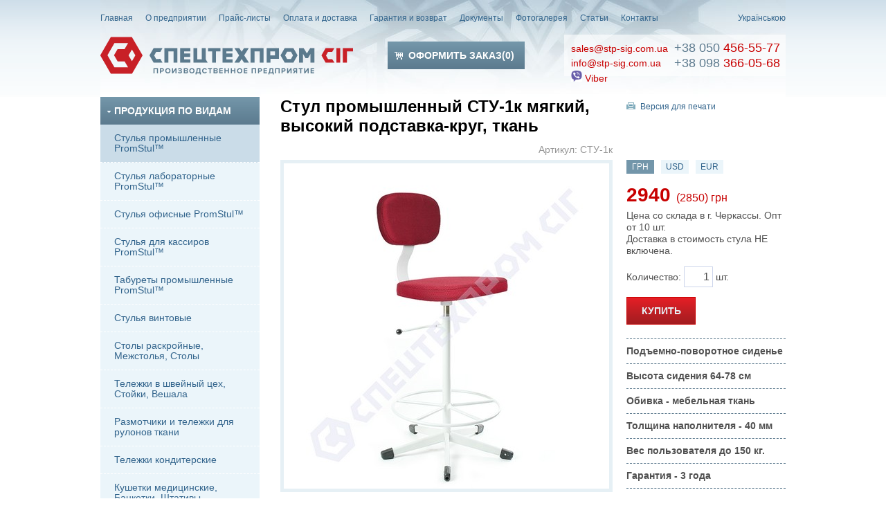

--- FILE ---
content_type: text/html
request_url: https://stp-sig.com.ua/product/0040.htm
body_size: 7381
content:
<!DOCTYPE html PUBLIC "-//W3C//DTD XHTML 1.0 Transitional//EN" "http://www.w3.org/TR/xhtml1/DTD/xhtml1-transitional.dtd">
<html xmlns="http://www.w3.org/1999/xhtml">
<head>
<!-- Google Tag Manager -->
<script>(function(w,d,s,l,i){w[l]=w[l]||[];w[l].push({'gtm.start':
new Date().getTime(),event:'gtm.js'});var f=d.getElementsByTagName(s)[0],
j=d.createElement(s),dl=l!='dataLayer'?'&l='+l:'';j.async=true;j.src=
'https://www.googletagmanager.com/gtm.js?id='+i+dl;f.parentNode.insertBefore(j,f);
})(window,document,'script','dataLayer','GTM-K8XSZ57');</script>
<!-- End Google Tag Manager -->


<title>Стул промышленный СТУ-1к мягкий, высокий подставка-круг, ткань СТУ-1к СПЕЦТЕХПРОМ СИГ - Цена, характеристики - Купить в Киеве, Харькове, Днепре, Одессе, Запорожье, Львове</title>
<meta http-equiv="Content-Type" content="text/html; charset=utf-8" />


<meta name="description" content="Стул промышленный мягкий, высокий с подставкой круг марка СТУ-1к СПЕЦТЕХПРОМ СИГ: поворотный с регулировкой высоты, гарантия 3 года! Цена, описание. Доставка в Киев, Харьков, Днепр, Одессу, Запорожье, Львов. Тел.+38-050-456-55-77" />



<meta name="google-site-verification" content="CJVfDNEstWjPthvZa-T6zk7L43TtPtLdSOJzoZcXj9A" />
<meta name="yandex-verification" content="600c2c9eae97f86f" />
<link rel="stylesheet" type="text/css" href="/_style.css" />
<script type="text/javascript" src="/js/jquery-1.9.0.min.js"></script>
<script type="text/javascript" src="/js/jquery.cookie.js"></script>
<script type="text/javascript" src="/js/main.js"></script>


<link rel="stylesheet" type="text/css" href="/_fancybox-1.3.4.css" media="screen" />
<script type="text/javascript" src="/js/jquery.fancybox-1.3.4.js"></script>
<script type="text/javascript" src="/js/jcarousellite-1.0.1.min.js"></script>
<script type="text/javascript" src="/js/jquery.alphanumeric.js"></script>
<script type="text/javascript" src="/js/item.js"></script>


<script src="https://apis.google.com/js/platform.js" async defer>{lang: 'ru'}</script>
<script type="text/javascript" src="/js/sn.js"></script>

</head>
<body>
<div id="top" class="my_class">
  <div id="header">
  
  
  
    <div class="menu">
      <a href="/">Главная</a>
      <a href="/info/about.htm">О предприятии</a>
      <a href="/price.htm">Прайс-листы</a>
      <a href="/info/delivery.htm">Оплата и доставка</a>
      <a href="/info/partners.htm">Гарантия и возврат</a>
      <a href="/certs.htm">Документы</a>
      <a href="/album.htm">Фотогалерея</a>
      <a href="/pbl/">Статьи</a>
      <a href="/info/contact.htm">Контакты</a>
    </div>
    <a href="/ua/index.htm" class="lng">Українською</a>
    <a id="logo" href="/" title="&laquo;Спецтехпром СИГ&raquo;"></a>
    <div id="ordbtn"><b></b>Оформить заказ(<tt>0</tt>)</div>
    <div id="phones">
      <div id="p1"> <a href="mailto:sales@stp-sig.com.ua">sales@stp-sig.com.ua</a><br/>
    	<a href="mailto:info@stp-sig.com.ua">info@stp-sig.com.ua</a><br/>
    	<a href="viber://pa?chatURI=stp-sig"><img src="/img/vib_btn.png" width=16 height=16 alt=viber> Viber </a>
    </div>
      <div id="p2">+38 050 <b>456-55-77</b><br/>+38 098 <b>366-05-68</b></div>
    </div>
  </div>
</div>
<div id="all">
  <div id="content">
    <div id="left">
<ul id="menu">
  
  <li><a rel="sm1" class="sel"><tt></tt>Продукция по видам</a></li>
  <li>
    <div id="sm1" class="open">
      <ul>
        <li><a href="/product/t02.htm">Стулья промышленные PromStul™</a></li>
        <li><a href="/product/t14.htm">Стулья лабораторные PromStul™</a></li>
        <li><a href="/product/t21.htm">Стулья офисные PromStul™</a></li>
        <li><a href="/product/t13.htm">Стулья для кассиров PromStul™</a></li>
        <li><a href="/product/t03.htm">Табуреты промышленные PromStul™</a></li>
        <li><a href="/product/t16.htm">Стулья винтовые</a></li>
        <li><a href="/product/t09.htm">Столы раскройные, Межстолья, Столы</a></li>
        <li><a href="/product/t05.htm">Тележки в швейный цех, Стойки, Вешала</a></li>
        <li><a href="/product/t17.htm">Размотчики и тележки для рулонов ткани</a></li>
        <li><a href="/product/t15.htm">Тележки кондитерские</a></li>
        <li><a href="/product/t04.htm">Кушетки медицинские, Банкетки, Штативы</a></li>
        <li><a href="/product/t01.htm">Транспортные системы</a></li>
        <li><a href="/product/t18.htm">Стелажи</a></li>
        <li><a href="/product/t20.htm">Баки металлические</a></li>

      </ul>
    </div>
  </li>
  
  <li><a rel="sm2"><tt></tt>Продукция по отраслям</a></li>
  <li>
    <div id="sm2">
      <ul>
        <li><a href="/product/i02.htm">Швейное оборудование</a></li>
        <li><a href="/product/i04.htm">Лабораторная мебель</a></li>
        <li><a href="/product/i07.htm">Медицинская мебель</a></li>
        <li><a href="/product/i08.htm">Учебные заведения</a></li>
        <li><a href="/product/i09.htm">Мастерские</a></li>
        <li><a href="/product/i10.htm">Промышленная мебель</a></li>
        <li><a href="/product/i12.htm">Полиграфия и реклама</a></li>
        <li><a href="/product/i13.htm">Складские помещения</a></li>
        <li><a href="/product/i14.htm">Торговые предприятия</a></li>
        <li><a href="/product/i01.htm">Прочее применение</a></li>

      </ul>
    </div>
  </li>
  <li><a rel="sm3"><tt></tt>Оказываем услуги</a></li>
  <li>
    <div id="sm3">
      <ul>
        <li><a href="/service/s02.htm">Услуги для швейных и обувных фабрик</a></li>
        <li><a href="/service/s03.htm">Порошковое покрытие Черкассы</a></li>
        <li><a href="/service/s06.htm">Механическая обработка металла</a></li>
        <li><a href="/service/s07.htm">Услуги швейного производства</a></li>

      </ul>
    </div>
  </li>
  
</ul>
<div id="news">
  <div class="hdr"><div><a href="/news/">Что нового?</a></div></div>
  <ul>
    <li>
      <h2><a href="/news/78.htm">Обновленная швейная тележка ТМ-9.</a></h2>
      <img src="/pics/news/78-i.jpg" /><p><a href="/news/78.htm">5.01.2026 г. - Современный вид и проверенная надежность</a></p>
    </li>
    <li>
      <h2><a href="/news/77.htm">С Новым Годом и Рождеством Христовым!</a></h2>
      <img src="/pics/news/77-i.jpg" /><p><a href="/news/77.htm">25.12.2025 г - С наилучшими пожеланиями!</a></p>
    </li>
    <li>
      <h2><a href="/news/76.htm">Промышленный стул СТС-5.2к ТМ "Promstul"</a></h2>
      <img src="/pics/news/76-i.jpg" /><p><a href="/news/76.htm">24.11.25 г. - Новинка в ассортименте.</a></p>
    </li>
    <li>
      <h2><a href="/news/75.htm">Швейная тележка ТМ-15</a></h2>
      <img src="/pics/news/75-i.jpg" /><p><a href="/news/75.htm">28.10.25 г. - Новый помощник для швей</a></p>
    </li>
    <li>
      <h2><a href="/news/74.htm">Стул промышленный СП-5.5рл с огнеупорной тканью.</a></h2>
      <img src="/pics/news/74-i.jpg" /><p><a href="/news/74.htm">21.07.25 г. - Долгожданная модель в ассортименте.</a></p>
    </li>
  </ul>
</div>
    </div>
    <div id="right" class="item">

      <a id="print" href="?print">Версия для печати</a>

      


<h1>Стул промышленный СТУ-1к мягкий, высокий подставка-круг, ткань</h1>
<h2>Артикул: СТУ-1к</h2>
<dl>
  <dt>
    <div><span><img src="/img/0.gif" /></span></div>
    <ul>
      <li><a href="/pics/product/0040-1f.jpg" title="Стул промышленный мягкий удлиненный с кругом (ткань) СТУ-1к  Promstul"><img src="/pics/product/0040-1p.jpg" alt="Стул промышленный мягкий удлиненный с кругом (ткань) СТУ-1к  Promstul" /></a></li>
      <li><a href="/pics/product/0040-2f.jpg" title="Стул промышленный мягкий удлиненный с кругом (ткань) СТУ-1к  Promstul"><img src="/pics/product/0040-2p.jpg" alt="Стул промышленный мягкий удлиненный с кругом (ткань) СТУ-1к  Promstul" /></a></li>
      <li><a href="/pics/product/0040-3f.jpg" title="Стул промышленный мягкий удлиненный с кругом (ткань) СТУ-1к  Promstul"><img src="/pics/product/0040-3p.jpg" alt="Стул промышленный мягкий удлиненный с кругом (ткань) СТУ-1к  Promstul" /></a></li>
      <li><a href="/pics/product/0040-4f.jpg" title="Стул промышленный мягкий удлиненный с кругом (ткань) СТУ-1к  Promstul"><img src="/pics/product/0040-4p.jpg" alt="Стул промышленный мягкий удлиненный с кругом (ткань) СТУ-1к  Promstul" /></a></li>
    </ul>
  </dt>
  <dd rel="40" rev="02">
    <div id="curr"><a rel="grn" class="sel">ГРН</a><a rel="usd">USD</a><a rel="eur">EUR</a></div>
    <div class="cost" rel="grn"><tt>2940</tt><span>2850</span></div>
    <div class="cost" rel="usd"></div>
    <div class="cost" rel="eur"></div>
    <p>Цена со склада в г. Черкассы. Опт от 10 шт.<br />Доставка в стоимость стула НЕ включена.</p>
    <div id="amount">Количество:<input type="text" name="amnt" value="1" required="required" maxlength="3" />шт.</div>
    <input type="button" value="Купить" />
    <ul>
      <li>Подъемно-поворотное сиденье</li>
      <li>Высота сидения 64-78 см</li>
      <li>Обивка - мебельная ткань</li>
      <li>Толщина наполнителя - 40 мм</li>
      <li>Вес пользователя до 150 кг.</li>
      <li>Гарантия - 3 года</li>
    </ul>
    <a rel="cert" href="/pics/certs/1.jpg">Висновок державної санітарно-епідеміологічної експертизи на меблі для сидіння та лежання</a>
  </dd>
</dl>
<div id="desc"><div class="text"><h2 style="text-align: center;">Особенности промышленного стула СТУ-1к,&nbsp;высокий подставка-круг PromStul™</h2>
<table>
<tbody><tr>
<td><i>Регулировка высоты сидения</i></td>
<td style="text-align: center;"><b>ПРУЖИННЫЙ МЕХАНИЗМ</b></td>
</tr>
<tr>
<td><i>Вращение сиденья</i></td>
<td style="text-align: center;"><b>на подшипниках</b></td>
</tr>
<tr>
<td><i>Толщина металла на каркасе</i></td>
<td style="text-align: center;"><b>от 1,5 до 6,0 мм</b></td>
</tr>
</tbody></table>
<h2 style="text-align: center;">Характеристики</h2>
<table>
<tbody><tr>
<td><i>Размер сиденья</i></td>
<td style="text-align: center;">440 х 370 мм</td>
</tr>
<tr>
<td><i>Размер спинки</i></td>
<td style="text-align: center;">340 х 230 мм</td>
</tr>
<tr>
<td><i>Основа сидения / спинки</i></td>
<td style="text-align: center;">фанера 10 мм / фанера 4 мм</td>
</tr>
<tr>
<td><i>Наполнитель</i></td>
<td style="text-align: center;">пенополиуретан</td>
</tr>
<tr>
<td><i>Цвет обивки</i></td>
<td style="text-align: center;">синий, серый</td>
</tr>
<tr>
<td><i>Покрытие каркаса</i></td>
<td style="text-align: center;">порошковая эмаль, цвет светло-серый RAL 7035</td>
</tr>
<tr>
<td><i>Подставка для ног</i></td>
<td style="text-align: center;">круг, d - 450 мм</td>
</tr>
<tr>
<td><i>Заглушки на ножках</i></td>
<td style="text-align: center;">пластик</td>
</tr>
</tbody></table>
<h2 style="text-align: center;"></h2>
<h2 style="text-align: center;">Подробное описание</h2>
<p style="text-align: justify;"><b>Стул промышленный мягкий СТУ-1к</b> разработан специально для различных промышленных предприятий, фабрик, заводов, цехов, где есть работники, выполняющие работу преимущественно сидя.</p>
<p style="text-align: justify;">Обычные бытовые стулья не подходят для использования в условиях больших нагрузок. Необходимы надежные промышленные стулья. Под промышленными стульями часто понимают винтовые стулья или винтовые табуреты - но это только частный случай.</p>
<p style="text-align: justify;">Принципиальное отличие промышленного стула производства "Спецтехпром СИГ" от винтовых стульев заключается в том, что в стуле <b>не используется винт для регулирования высоты.</b></p>
<p style="text-align: justify;">Промышленные стулья "Спецтехпром СИГ" - современная альтернатива винтовым стульям - это стулья, на металлическом каркасе, <b>регулируются по высоте при помощи надежного пружинного механизма</b>. Высота стульев жестко фиксируется ручкой, но при этом сиденье легко вращается вокруг своей оси на 2-х подшипниках, не меняя высоту сидения, в отличии от винтовых стульев.</p>
<p style="text-align: justify;">Для мягкости используется&nbsp;дважды-вспененный пенополиуретан толщиной 40 мм, который не продавливается со временем. Сидение и спинка обиты устойчивой к&nbsp;повреждениям мебельной тканью.*</p>
<p style="text-align: justify;"><b>*</b><b>Внимание!</b> Цвет и рисунок обивки на фотографии сайта может немного отличаться от реального, что связано с искажением цветопередачи монитора, настройками фотоаппаратуры, гаджетов и другими факторами.</p>
<p style="text-align: justify;">Опора из 5-ти металлических ножек. Благодаря этому все ножки устойчиво стоят на поверхности. На концах ножек закреплены пластиковые заглушки. Для удобства стул СТУ-1к оборудован <b>подставкой для ног в виде круга диаметром 45 см.</b></p>
<p style="text-align: justify;">Гарантия на металлокаркас стула - <b>36 месяцев.</b></p>
<p class="media"><iframe src="https://www.youtube.com/embed/bDcYbGkEp1E" title="Стілець - СТУ-1к PROMSTUL" allow="accelerometer; autoplay; clipboard-write; encrypted-media; gyroscope; picture-in-picture; web-share" allowfullscreen="" width="560" height="315" frameborder="0"></iframe></p>
<p style="text-align: justify;"><b>Чтобы Купить</b>&nbsp;<b>Стул СТУ-1к</b>&nbsp;есть несколько способов<b>:</b></p>
<ul>
<li>заполнить форму на сайте.</li>
<li>позвонить по телефонам +38 (050) 456-55-77; +38 (098) 366-05-68.</li>
<li>связать по Вайберу +38 (098) 366-05-68.</li>
<li>написать письмо&nbsp;<a href="mailto:sales@stp-sig.com.ua">sales@stp-sig.com.ua</a></li>
<li>прийти лично.</li>
</ul>
<p style="text-align: justify;"><b>Оплатить</b>&nbsp;<b>Стул промышленный СТУ-1к</b>&nbsp;можно на&nbsp;<b>карту Приватбанка,</b>&nbsp;<b>на платежные реквизиты банка согласно счету или наложенным платежом с предоплатой 400 грн.</b></p>
<p style="text-align: justify;">Обычно стулья СТУ-1к есть на складе и мы отправляем их на следующий день после оплаты. При заказе партий от 10 шт и больше возможно нам понадобиться некоторое время для выполнения Вашего заказа - сроки согласуются с менеджером во время оформления заказа.</p>
<p class="img_l"><img src="/pics/product/0040-1.jpg" alt="" /></p>
<p style="text-align: justify;">Стулья отправляем в картонных коробках 55х65х55см в полуразобранном виде (верх и низ) по 2 шт. в коробке.</p>
<p style="text-align: justify;">По городу Черкассы доставляем бесплатно нашей машиной.</p>
<p style="text-align: justify;"><b>По Украине отправляем перевозчиками: Новая Почта, Деливери, Интайм на грузовые отделения (свыше 30 кг)</b>&nbsp;или самовывоз.</p>
<p style="text-align: justify;">При получении стульев&nbsp;<b>обязательно необходимо осмотреть товар</b>&nbsp;на предмет отсутствия повреждений. В случае, обнаружения повреждений, необходимо в присутствии представителя перевозчика составить "Акт приема-передачи" с указанием характера повреждений.</p>
<p style="text-align: justify;">В случае производственного брака необходимо его сфотографировать и отправить фото на вайбер&nbsp;+38 (098) 366-05-68&nbsp;или на электронную почту stp-sig@ukr.net - мы заменим вам некачественную деталь или весь стул в зависимости от характера дефекта.</p>
<p style="text-align: justify;">Если стул вам не подошел, вы можете его вернуть в течении 14 дней, если&nbsp;<b>он не был в использовании и сохранилась в целостности упаковка.</b>&nbsp;Для этого вам необходимо связаться с менеджером для уточнения деталей возврата. Обратная доставка осуществляется за счет покупателя.</p>
<p style="text-align: justify;">Если для Вашего бизнеса необходимы особые промышленные стулья - обращайте, с радостью поможем!</p>
<p style="text-align: justify;"><b>Также у нас можно приобрести:</b></p>
<h4 style="text-align: center;"><a href="/product/0121.htm">Козлики швейные</a></h4>
<p style="text-align: center;"><a href="/product/0121.htm"><img src="/pics/product/0001-7.jpg" alt="Козлик швейный" /></a></p>
<h4 style="text-align: center;"></h4>
<h4 style="text-align: center;"></h4>
<h4 style="text-align: center;"><a href="/product/t05.htm">Тележки межоперационные швейные</a></h4>
<p style="text-align: center;"><a href="/product/t05.htm"><img src="/pics/product/0001-8.jpg" alt="Тележка швейная" /></a></p>
<h4 style="text-align: center;"></h4>
<h4 style="text-align: center;"><a href="/product/t09.htm">Столы раскройные</a></h4>
<p style="text-align: center;"><a href="/product/t09.htm"><img src="/pics/product/0001-9.jpg" alt="Стол раскройный" /></a></p>
<h4 style="text-align: center;"></h4>
<h4 style="text-align: center;"><a href="/product/t17.htm">Размотчики для рулонов ткани на столы раскройные</a></h4>
<p style="text-align: center;"><a href="/product/t17.htm"><img src="/pics/product/0001-10.jpg" alt="Размотчик для ткани" /></a></p>
  </div></div>  <ul id="snblock">
    <li><div id="fb-root"></div><div class="fb-like" data-layout="button_count" data-action="like" data-size="small" data-show-faces="false" data-share="false"></div> <div class="fb-share-button" data-layout="button_count" data-size="small" data-mobile-iframe="true"><a class="fb-xfbml-parse-ignore" target="_blank" href="https://www.facebook.com/sharer/sharer.php?u&amp;src=sdkpreparse">Поделиться</a></div></li>
    <li><div class="g-plusone" data-size="medium"></div></li>
    <li><script src="//platform.linkedin.com/in.js" type="text/javascript">lang: ru_RU</script><script type="IN/Share" data-counter="right"></script></li>
  </ul>
<div class="hdr2">Похожие изделия:</div>
<div id="simlist">
  <div class="prev"></div>
  <div class="next"></div>
  <div class="list2">
  <ul>
    <li><a href="/product/0001.htm"><div><img src="/pics/product/0001-i.jpg" alt="Стул для швеи СТ-1 Promstul™" /></div><span class="name"><i>Стул для швеи СТ-1, ткань PromStul™</i></span><span class="cost"><i><tt rel="grn">2658</tt><tt rel="usd"></tt><tt rel="eur"></tt></i></span></a></li>
    <li><a href="/product/0190.htm"><div><img src="/pics/product/0190-i.jpg" alt="Стул промышленный СТУ-1м высокий, подвижная подставка для ног Спецтехпром СИГ" /></div><span class="name"><i>Стул промышленный СТУ-1м высокий, подвижная подставка для ног</i></span><span class="cost"><i><tt rel="grn">3174</tt><tt rel="usd"></tt><tt rel="eur"></tt></i></span></a></li>
    <li><a href="/product/0193.htm"><div><img src="/pics/product/0193-i.jpg" alt="Стул промышленный СП-5.5рл огнеупорная ткань Спецтехпром СИГ" /></div><span class="name"><i>Стул промышленный СП-5.5рл огнеупорная ткань</i></span><span class="cost"><i><tt rel="grn">4638</tt><tt rel="usd"></tt><tt rel="eur"></tt></i></span></a></li>
    <li><a href="/product/0195.htm"><div><img src="/pics/product/0195-i.jpg" alt="Стул промышленный СТС-5.2к СПЕЦТЕХПРОМ СИГ" /></div><span class="name"><i>Стул промышленный СТС-5.2к широкое сиденье, подставка-круг</i></span><span class="cost"><i><tt rel="grn">3216</tt><tt rel="usd"></tt><tt rel="eur"></tt></i></span></a></li>
    <li><a href="/product/0196.htm"><div><img src="/pics/product/0196-i.jpg" alt="Стул промышленный СТС-1.2к ткань, подставка-круг СПЕЦТЕХПРОМ СИГ" /></div><span class="name"><i>Стул промышленный СТС-1.2к ткань, подставка-круг</i></span><span class="cost"><i><tt rel="grn">3006</tt><tt rel="usd"></tt><tt rel="eur"></tt></i></span></a></li>
    <li><a href="/product/0080.htm"><div><img src="/pics/product/0080-i.jpg" alt="Стул промышленный мягкий на ножках СП-4.1 Promstul" /></div><span class="name"><i>Стул промышленный СП-4.1 на ножках мягкий кожзам</i></span><span class="cost"><i><tt rel="grn">3240</tt><tt rel="usd"></tt><tt rel="eur"></tt></i></span></a></li>
    <li><a href="/product/0189.htm"><div><img src="/pics/product/0189-i.jpg" alt="Стул промышленный СП-1р мягкий на роликах Спецтехпром СИГ" /></div><span class="name"><i>Стул промышленный СП-1р мягкий на роликах</i></span><span class="cost"><i><tt rel="grn">3702</tt><tt rel="usd"></tt><tt rel="eur"></tt></i></span></a></li>
    <li><a href="/product/0096.htm"><div><img src="/pics/product/0096-i.jpg" alt="Стул для закройщика СТУ-1к Promstul" /></div><span class="name"><i>Стул для закройщика СТУ-1к</i></span><span class="cost"><i><tt rel="grn">2940</tt><tt rel="usd"></tt><tt rel="eur"></tt></i></span></a></li>
    <li><a href="/product/0185.htm"><div><img src="/pics/product/0185-i.jpg" alt="Стілець промисловий мякий СЛ-4.1 СПЕЦТЕХПРОМ СІГ" /></div><span class="name"><i>Стул промышленный СЛ-4.1 мягкий кожзам</i></span><span class="cost"><i><tt rel="grn">3150</tt><tt rel="usd"></tt><tt rel="eur"></tt></i></span></a></li>
    <li><a href="/product/0183.htm"><div><img src="/pics/product/0183-i.jpg" alt="Стул промышленный СЛ-5.4рл антистатическая обивка Спецтехпром СИГ" /></div><span class="name"><i>Стул промышленный СЛ-5.4рл антистатическая обивка</i></span><span class="cost"><i><tt rel="grn">4650</tt><tt rel="usd"></tt><tt rel="eur"></tt></i></span></a></li>
    <li><a href="/product/0141.htm"><div><img src="/pics/product/0141-i.jpg" alt="Стул промышленный СБС-5.2рл Promstul™" /></div><span class="name"><i>Стул промышленный СБС-5.2рл широкий на колесах с подлокотниками</i></span><span class="cost"><i><tt rel="grn">4614</tt><tt rel="usd"></tt><tt rel="eur"></tt></i></span></a></li>
    <li><a href="/product/0163.htm"><div><img src="/pics/product/0163-i.jpg" alt="Стул промышленный мягкий, высокий с подставкой круг марка СТУ-11.1к СПЕЦТЕХПРОМ СИ" /></div><span class="name"><i>Стул промышленный СТУ-11.1к высокий подставка-круг, съемная спинка сиденье</i></span><span class="cost"><i><tt rel="grn">4392</tt><tt rel="usd"></tt><tt rel="eur"></tt></i></span></a></li>
  </ul>
  </div>
</div>
<div class="hdr2">Отрасли применения:</div>
<ul id="links">
  <li><a href="/product/i09.htm">Мастерские</a></li>
  <li><a href="/product/i10.htm">Промышленная мебель</a></li>
</ul>
<div id="ordinfo"></div>





    </div>
  </div>
  <div id="footer">
    <div id="copy">&copy; 2011-2026, stp-sig.com.ua<br />ЧП &laquo;Спецтехпром СИГ&raquo;</div>
    <dl>
      <dt>Копирование материалов сайта<br/>без разрешения ЧП &laquo;Спецтехпром СИГ&raquo;<br/>не допускается.</dt>
      <dd>
        <a href="https://www.facebook.com/spectehprom.sig" class="fb" target="_blank" title="Мы в Facebook"></a>
        <a href="https://plus.google.com/112512540859316193888" class="gp" target="_blank" title="Мы в Google+"></a>
        <a href="https://www.linkedin.com/in/stp-sig" class="in" target="_blank" title="Мы в LinkedIn"></a>
      </dd>
    </dl>
    <div id="count"><meta name="facebook-domain-verification" content="ed047ojvq5naqkp9ql8uxyct2k8nuu" />

<!-- Google Tag Manager -->
<script>(function(w,d,s,l,i){w[l]=w[l]||[];w[l].push({'gtm.start':
new Date().getTime(),event:'gtm.js'});var f=d.getElementsByTagName(s)[0],
j=d.createElement(s),dl=l!='dataLayer'?'&l='+l:'';j.async=true;j.src=
'https://www.googletagmanager.com/gtm.js?id='+i+dl;f.parentNode.insertBefore(j,f);
})(window,document,'script','dataLayer','GTM-57RDV2HQ');</script>
<!-- End Google Tag Manager -->

<!-- Google Tag Manager (noscript) -->
<noscript><iframe src="https://www.googletagmanager.com/ns.html?id=GTM-57RDV2HQ"
height="0" width="0" style="display:none;visibility:hidden"></iframe></noscript>
<!-- End Google Tag Manager (noscript) -->

<script>
  (function(i,s,o,g,r,a,m){i['GoogleAnalyticsObject']=r;i[r]=i[r]||function(){
  (i[r].q=i[r].q||[]).push(arguments)},i[r].l=1*new Date();a=s.createElement(o),
  m=s.getElementsByTagName(o)[0];a.async=1;a.src=g;m.parentNode.insertBefore(a,m)
  })(window,document,'script','https://www.google-analytics.com/analytics.js','ga');

  ga('create', 'UA-37933721-1', 'auto');
  ga('send', 'pageview');
  setTimeout("ga('send', 'event', 'read', '15_seconds')", 15000);

</script>

<!-- Global site tag (gtag.js) - Google Analytics -->
<script async src="https://www.googletagmanager.com/gtag/js?id=UA-37933721-1"></script>
<script>
  window.dataLayer = window.dataLayer || [];
  function gtag(){dataLayer.push(arguments);}
  gtag('js', new Date());

  gtag('config', 'UA-37933721-1');
</script>

<!-- Global site tag (gtag.js) - Google Ads: 593200916 -->
<script async src="https://www.googletagmanager.com/gtag/js?id=AW-593200916"></script>
<script>
  window.dataLayer = window.dataLayer || [];
  function gtag(){dataLayer.push(arguments);}
  gtag('js', new Date());

  gtag('config', 'AW-593200916');
</script>

<!-- Global site tag (gtag.js) - Google Analytics -->
<script async src="https://www.googletagmanager.com/gtag/js?id=UA-177635725-1"></script>
<script>
  window.dataLayer = window.dataLayer || [];
  function gtag(){dataLayer.push(arguments);}
  gtag('js', new Date());

  gtag('config', 'UA-177635725-1');
</script>

<!-- Google tag (gtag.js) -->
<script async src="https://www.googletagmanager.com/gtag/js?id=AW-16660301188"></script>
<script>
  window.dataLayer = window.dataLayer || [];
  function gtag(){dataLayer.push(arguments);}
  gtag('js', new Date());

  gtag('config', 'AW-16660301188');
</script></div>
    <div id="devel"><div>Сайт сделан в <a>СВ-студии</a></div><div title="СВ-студия" /></div></div>
  </div>
</div>
<div id="ordnull"><tt></tt><h2>В заказе нет<br />выбранных товаров</h2><a href="/">Перейти к выбору продукции</a></div>
</body>
</html>


--- FILE ---
content_type: text/html; charset=utf-8
request_url: https://accounts.google.com/o/oauth2/postmessageRelay?parent=https%3A%2F%2Fstp-sig.com.ua&jsh=m%3B%2F_%2Fscs%2Fabc-static%2F_%2Fjs%2Fk%3Dgapi.lb.en.2kN9-TZiXrM.O%2Fd%3D1%2Frs%3DAHpOoo_B4hu0FeWRuWHfxnZ3V0WubwN7Qw%2Fm%3D__features__
body_size: 162
content:
<!DOCTYPE html><html><head><title></title><meta http-equiv="content-type" content="text/html; charset=utf-8"><meta http-equiv="X-UA-Compatible" content="IE=edge"><meta name="viewport" content="width=device-width, initial-scale=1, minimum-scale=1, maximum-scale=1, user-scalable=0"><script src='https://ssl.gstatic.com/accounts/o/2580342461-postmessagerelay.js' nonce="5MW1eFf0Y8VW4RpRQ7EtxQ"></script></head><body><script type="text/javascript" src="https://apis.google.com/js/rpc:shindig_random.js?onload=init" nonce="5MW1eFf0Y8VW4RpRQ7EtxQ"></script></body></html>

--- FILE ---
content_type: text/css
request_url: https://stp-sig.com.ua/_style.css
body_size: 5791
content:
html {
  overflow: -moz-scrollbars-vertical;
  overflow-y: scroll;
}
body {
  font: 12px arial,helvetica,sans-serif;
  color: #505050;
  margin: 0;
  padding: 0;
}
a {
  color: #32648C;
  text-decoration: none;
}
a:hover {
  color: #508CB4;
  text-decoration: underline;
}
/*a:visited {
  color: #788c96;
}*/
p {
  font: 16px/22px arial,helvetica,sans-serif;
  margin: 0 0 10px;
}
h1 {
  color: #000;
  font: bold 24px arial;
  margin-top: 20px;
  margin-bottom: 13px;
}
h2 {
  color: #221f1f;
  font: bold 20px arial;
  margin-top: 16px;
  margin-bottom: 14px;
}
h3 {
  color: #5a788c;
  font: bold 16px arial;
  margin-top: 0;
  margin-bottom: 10px;
}
h4 {
  color: #000;
  font: bold italic 14px arial;
  margin-top: 0;
  margin-bottom: 8px;
}
ul {
  padding-left: 30px;
}
ol {
  padding-left: 30px;
  margin-bottom: 15px;
}
ul li {
  font: 16px/22px arial,helvetica,sans-serif;
  margin-bottom: 5px;
}
ol li {
  font: 16px/22px arial,helvetica,sans-serif;
  margin-bottom: 10px;
}
dd {
  margin: 0;
}
form {
  margin: 0;
  padding: 0;
}
input, select, textarea {
  margin: 0;
}
textarea:not(.def) {
  color: #505050;
  font: 14px arial,helvetica,sans-serif;
  padding-left: 2px;
  border: 1px solid #cdd6ec;
}
input[type=text]:not(.def),
input[type=email]:not(.def) {
  height: 28px;
  font: 14px arial,helvetica,sans-serif;
  color: #505050;
  padding: 0 3px 0 2px;
  border: 1px solid #cdd6ec;
}
#content input[type=button]:not(.def),
#content input[type=submit]:not(.def),
#content input[type=reset]:not(.def) {
  height: 30px;
  color: #e6f0f5;
  font: 14px/22px arial;
  border: 1px solid #5a788c;
  background: url(/img/btnbg.png) repeat-x;
}
#content input[type=button]:not(.def):hover,
#content input[type=submit]:not(.def):hover,
#content input[type=reset]:not(.def):hover {
  background-position: 0 -30px;
}
textarea:not(.def).dis,
input[type=text]:not(.def).dis {
//  border: 1px solid #c8c8c8;
}
#content input[type=button]:not(.def).dis,
#content input[type=submit]:not(.def).dis,
#content input[type=reset]:not(.def).dis {
  color: #5a788c;
  text-shadow: #7396aa 1px 1px 1px;
}
#content input[type=button]:not(.def).dis:hover,
#content input[type=submit]:not(.def).dis:hover,
#content input[type=reset]:not(.def).dis:hover {
  background-position: inherit;
}
select:not(.def) {
  height: 30px;
  font: 14px arial,helvetica,sans-serif;
  color: #646464;
  padding: 0 3px 0 2px;
  border: 1px solid #cdd6ec;
}

.red {
  color: #c80000;
}

.black {
  color: #000;
}

.tcap {
  text-transform: capitalize;
}

.clear {
  clear: both;
}

.ldr {
//  background: url(/img/loader.gif) no-repeat;
//  background: url(/img/loading22.gif) no-repeat;
  background: url(/img/loading28.gif) no-repeat;
  min-height: 16px;
}

#all {
  width: 990px;
  margin: 0 auto;
}

#top {
  width: 100%;
  height: 140px;
  position: fixed;
  top: 0;
  background: url(/img/topbg.gif) repeat-x;
  z-index: 1100;
}
#header {
  width: 990px;
  height: 85px;
  position: relative;
  margin: 0 auto;
  padding-top: 55px;
  background: url(/img/topbgpic.jpg) no-repeat;
}
#header .menu {
  position: absolute;
  top: 20px;
  color: #32648C;
  font: 12px/12px arial;
}
#header .menu b {
  color: #c80000;
  font-weight: normal;
}
#header .menu a,
#header .menu b {
  margin-left: 15px;
}
#header .menu a:first-child,
#header .menu b:first-child {
  margin-left: 0px;
}
#header a.lng {
  color: #32648C;
  font: 12px/12px arial;
  position: absolute;
  top: 20px;
  right: 0;
}
#header a.lng:hover {
  color: #508CB4;
}
#header #logo {
  width: 365px;
  height: 60px;
  position: absolute;
  margin-top: -5px;
  background: url(/img/logo.png) no-repeat;
}

#header #ordbtn {
  display: table-cell;
  position: absolute;
  height: 40px;
  color: #fff;
  font: bold 14px/40px arial;
  margin-top: 5px;
  margin-left: 415px;
  padding-left: 30px;
  padding-right: 15px;
  cursor: pointer;
  vertical-align: middle;
  text-transform: uppercase;
  background: #5a788c url(/img/menubg.png) repeat-x;
}
#header #ordbtn.dis {
  cursor: normal;
}
#header #ordbtn.act {
  background-position: 0 -80px;
}
#header #ordbtn b {
  display: block;
  position: absolute;
  width: 12px;
  height: 11px;
  margin-top: 15px;
  margin-left: -20px;
  background: url(/img/ico-cart.png) no-repeat;
}
/*#header #ordbtn span {
  display: table-cell;
  color: #fff;
  font: bold 14px/40px arial;
  padding-left: 25px;
  padding-right: 15px;
  vertical-align: middle;
  text-transform: uppercase;
  background: #5a788c url(/img/menubg.png) repeat-x;
}*/
#header #ordbtn tt {
  font-family: arial;
}
/*#header #ordbtn s {
  display: table-cell;
  width: 10px;
  height: 40px;
  background: url(/img/orderbg.png) no-repeat 100% 0;
}*/

#header #phones {
  width: 310px;
  height: 52px;
  position: absolute;
  top: 50px;
  margin-left: 670px;
  color: #5a788c;
  padding-top: 8px;
  padding-left: 10px;
  background: url(/img/phonebg.png) no-repeat;
}
#header #phones #p1 {
  display: table-cell;
  color: #5a788c;
  font-size: 12px;
  line-height: 21px;
  padding-right: 9px;
}
#header #phones #p1 a {
//  color: #32648C;
  color: #c80000;
  font-size: 14px;
  text-decoration: none;
}
#header #phones #p1 a:hover {
  color: #508CB4;
  text-decoration: underline;
}
#header #phones #p1 b {
  color: #c80000;
  font-size: 14px;
  font-weight: normal;
}
#header #phones #p2 {
  display: table-cell;
  font-size: 18px;
  line-height: 22px;
}
#header #phones #p2 b {
  color: #c80000;
  font-weight: normal;
}


#footer {
  width: 100%;
  height: 75px;
  margin-top: 19px;
  margin-bottom: 15px;
//outline: 1px dashed blue;
}
#footer #copy {
  width: 230px;
  color: #969696;
  font-size: 12px;
  position: absolute;
  padding-top: 20px;
  border-top: 5px solid #C80000;
}
#footer #copy a {
  color: #969696;
  text-decoration: underline;
}
#footer dl {
  display: block;
  width: 610px;
  color: #969696;
  font-size: 12px;
  position: absolute;
  margin: 0 0 0 230px;
  padding-top: 20px;
  padding-left: 30px;
  border-top: 5px solid #7396AA;
}
#footer dl dt {
  display: table-cell;
  width: 325px;
  padding-right: 2px;
  vertical-align: top;
}
#footer dl dd {
  display: table-cell;
}
#footer dl dd a {
  display: block;
  float: left;
  width: 30px;
  height: 30px;
  margin-left: 10px;
  background: url(/img/ico-sn.png) no-repeat 0 0;
}
#footer dl dd a.vk {
  background-position: -30px 0;
}
#footer dl dd a.gp {
  background-position: -60px 0;
}
#footer dl dd a.in {
  background-position: -90px 0;
}
#footer dl dd a.fb:hover {
  background-position: 0 -30px;
}
#footer dl dd a.vk:hover {
  background-position: -30px -30px;
}
#footer dl dd a.gp:hover {
  background-position: -60px -30px;
}
#footer dl dd a.in:hover {
  background-position: -90px -30px;
}
#footer #count {
  display: none;
  width: 280px;
  color: #969696;
  font-size: 12px;
  position: absolute;
  margin-left: 530px;
  padding-top: 20px;
  padding-left: 30px;
  border-top: 5px solid #7396AA;
}
#footer #count div.cnt {
  float: left;
  width: 88px;
  height: 31px;
  margin-right: 8px;
  margin-bottom: 6px;
//outline: 1px dotted red;
}
#footer #devel {
  width: 150px;
  color: #969696;
  font: 11px/12px arial;
  position: absolute;
  margin-left: 840px;
  padding-top: 20px;
  border-top: 5px solid #7396AA;
}
#footer #devel div {
  display: table-cell;
  height: 25px;
  vertical-align: top;
}
#footer #devel a {
  color: #969696;
}
#footer #devel div + div {
  width: 80px;
  background: url(/img/sv-studio.png) no-repeat 5px 0;
}
#footer #devel div + div:hover {
  background-position: 5px -25px;
}


#content {
  display: table;
  width: 100%;
  margin-top: 140px;
}
#content #left {
  display: table-cell;
  width: 230px;
  padding-right: 30px;
  vertical-align: top;
//outline: 1px dashed blue;
}
#content #right {
  display: table-cell;
  width: 730px;
  position: relative;
  vertical-align: top;
//outline: 1px dashed blue;
}
#content #right > h1,
#content #right .text > h1 {
  margin-top: 0;
}
#content #right .aln {
  clear: both;
  font-size: 14px;
}


#left ul#menu {
  width: 230px;
  margin: 0;
  padding: 0;
  list-style-type: none;
//outline: 1px dashed red;
}
#left ul#menu li {
  margin: 0;
  padding: 0;
}
#left ul#menu li div {
  display: none;
}
#left ul#menu li div.open {
  display: block;
}
#left ul#menu > li > b,
#left ul#menu > li > a {
  display: block;
  height: 40px;
  color: #fff;
  font: bold 14px/40px arial;
  text-transform: uppercase;
  padding-left: 20px;
  background: #5a788c url(/img/menubg.png) repeat-x;
}
#left ul#menu > li > b {
  cursor: default;
  background-position: 0 -80px;
}
#left ul#menu > li > a {
  cursor: pointer;
}
#left ul#menu > li > a:hover {
  text-decoration: none;
  background-position: 0 -40px;
}
#left ul#menu > li > a.sel {
/*  background-position: 0 -80px;*/
}
#left ul#menu > li > a tt {
  width: 5px;
  height: 5px;
  position: absolute;
  margin-top: 18px;
  margin-left: -10px;
  background: url(/img/ico-sel.png) no-repeat;
}
#left ul#menu > li > a tt.sel {
  background-position: -5px 0;
}
#left ul#menu li ul {
  margin: 0;
  padding: 0;
  list-style-type: none;
}
#left ul#menu li ul li {
  font: 14px/15px arial;
  margin: 0;
  padding: 0;
  border-bottom: 1px dashed #fff;
  background: #EBF5FA;
}
#left ul#menu li ul li:hover,
#left ul#menu li ul li.sel {
  background: #CADCE8;
}
#left ul#menu li ul li b,
#left ul#menu li ul li a {
  display: block;
  margin: 0 10px 0 20px;
  padding: 12px 0 12px;
}
#left ul#menu li ul li b {
  color: #C80000;
  font-weight: normal;
  cursor: default;
}
#left ul#menu i,
#left ul#menu i + u,
#left ul#menu + i,
#left ul#menu + i + u {
  position: absolute;
  width: 0;
  height: 0;
}
#left ul#menu li.top {
  margin: 0;
  padding: 0;
  border: none;
}
#left ul#menu li.top i {
  border-top: 5px solid #fff;
  border-right: 5px solid transparent;
}
#left ul#menu li.top u {
  margin-left: 225px;
  border-top: 5px solid #fff;
  border-left: 5px solid transparent;
}
#left ul#menu + i {
  margin-top: -5px;
  border-right: 5px solid transparent;
  border-bottom: 5px solid #fff;
}
#left ul#menu + i + u {
  margin-top: -5px;
  margin-left: 225px;
  border-left: 5px solid transparent;
  border-bottom: 5px solid #fff;
}


#content .hdr {
  height: 40px;
}
#content .hdr div {
  display: table-cell;
  width: 740px;
  height: 40px;
  color: #5A788C;
  font: bold 14px/40px arial;
  text-transform: uppercase;
  text-align: center;
  vertical-align: middle;
  background: url(/img/hdrbg.png) repeat-x;
}
#content #left .hdr div {
  width: 240px;
}
#content .hdr div + s {
  display: table-cell;
  width: 10px;
  height: 40px;
  background: url(/img/linksbg.png) no-repeat 100% 0;
}


#content .hdr2 {
  color: #000;
  font: bold 20px arial;
  margin-top: 16px;
  margin-bottom: 10px;
  text-align: center;
}

#about h2 {
  color: #000;
  font: bold 24px arial;
  margin-top: 20px;
  margin-bottom: 13px;
}
#about p {
  font: 16px/22px arial;
  margin-bottom: 10px;
}
#content .list1 #about {
  margin-top: 30px;
}
#content .list2 #about {
  margin-top: 20px;
}

#left .hdr {
  margin-top: 20px;
}
#left .hdr > i + u + i {
  margin-left: 225px;
}
#left .hdr > u + i + u {
  margin-left: 225px;
}

#left #news ul {
  list-style: none;
  margin: 0;
  padding: 0;
  overflow: hidden;
}
#left #news li {
  color: #505050;
  margin: 0;
  padding: 17px 0 4px;
  border-bottom: 1px dashed #5A788C;
}
#left #news li h2 {
  font: bold 18px/20px arial;
  margin-top: -1px;
  margin-bottom: 10px;
}
#left #news li h2 a {
//  color: #000;
}
#left #news li p {
  font: 14px/18px arial;
}
#left #news li p a {
  color: #505050;
}
#left #news li img {
//  width: 230px;
//  height: 140px;
  margin-bottom: 12px;
}

#right #contact {
  display: table;
  width: 100%;
}
#right #contact dt {
  display: table-cell;
  width: 350px;
  padding-right: 20px;
  vertical-align: top;
}
#right #contact dd {
  display: table-cell;
  width: 360px;
  vertical-align: top;
}

#right #yamap {
  width: 360px;
  height: 320px;
//outline: 1px dashed blue;
}

#content #feedback {
  margin-bottom: 20px;
}
#content #feedback form {
  padding: 20px 20px 5px 20px;
  background-color: #f0f0f0;
}
#content #feedback form table {
  border-collapse: collapse;
}
#content #feedback form th {
  color: #646464;
  font: 14px/25px arial;
  text-align: left;
  vertical-align: top;
  white-space: nowrap;
  padding: 0 10px 10px 0;
}
#content #feedback form td {
  width: 100%;
  text-align: right;
  padding-bottom: 10px;
}
#content #feedback input[type=text],
#content #feedback textarea {
  width: 99%;
}
#content #feedback input[type=submit] {
  width: 170px;
}
#content #feedback form .maxlen {
  float: right;
  font: 11px/11px arial;
  color: #969696;
  margin-top: -4px;
}
#content #feedback .sent {
  font-size: 14px;
  padding: 10px;
  background-color: #f0f0f0;
}
#content #feedback .ldr {
  display: inline;
  margin-left: 5px;
  padding-left: 16px;
}

#right #pbllist {
}
#right #pbllist dl {
  display: table;
  width: 100%;
  padding: 5px 0 20px 0;
  border-bottom: 1px dashed #5A788C;
}
#right #pbllist dt,
#right #pbllist dd {
  display: table-cell;
  vertical-align: top;
}
#right #pbllist dt {
  width: 230px;
  padding-right: 20px;
}
#right #pbllist dt a,
#right #pbllist dt span {
  display: block;
  width: 200px;
  text-align: center;
  padding: 10px;
  border: 5px solid #EBF5FA;
}
#right #pbllist dt a img,
#right #pbllist dt span img {
  max-width: 200px;
  max-height: 150px;
}
#right #pbllist dd {
  width: 480px;
}
#right #pbllist dd > a {
  color: #32648C;
  font: bold 18px/20px arial;
}
#right #pbllist dd h2 {
  color: #505050;
  font: bold 18px/20px arial;
  margin: 0;
}
#right #pbllist dd p {
  margin-top: 10px;
  margin-bottom: 0;
}
#right #pbllist dd p a:first-child {
  color: #505050;
}
#right #pbllist dd p a + a {
  margin-left: 6px;
}


#pages {
  font: 18px/30px arial;
  margin: 20px 0;
  text-align: center;
}
#pages b {
  display: inline-block;
  width: 30px;
  height: 30px;
  color: #fff;
  line-height: 30px;
  text-align: center;
  font-weight: normal;
  margin: 0 2px;
/*  background: url(/img/btnbgred.png) repeat-x;*/
  background: #c80000;
}
#pages a {
  color: #32648C;
  margin: 0 6px;
  padding: 0 2px;
}
#pages a:hover {
  color: #C80000;
  text-decoration: none;
}


#content .album ul {
  float: left;
  width: 730px;
  list-style: none;
  margin: 5px 0 15px;
  padding: 0;
}
#content .album li {
  float: left;
  width: 170px;
  margin: 0 0 18px 15px;
  padding: 0;
}
#content .album.clients li {
  width: 136px;
  margin: 0 0 12px 12px;
}
#content .album hr {
  clear: left;
  width: 0;
  height: 0;
  margin: 0;
  padding: 0;
  border: none;
}
#content .album li:first-child,
#content .album hr + li,
#content .album.clients hr + li {
  margin-left: 0;
}
#content .album li div {
  display: table;
  table-layout: fixed;
  width: 170px;
  height: 170px;
  background: #e6f0f5;
}
#content .album.clients li div {
  width: 136px;
  height: 136px;
}
#content .album li div.alert {
  width: 160px;
  height: 160px;
  border: 5px solid red;
}
#content .album li div b {
  display: table-row;
  table-layout: fixed;
  width: 160px;
  height: 160px;
  text-align: center;
}
#content .album.clients li div b {
  width: 136px;
  height: 136px;
}
#content .album li div b s {
  display: table-cell;
  table-layout: fixed;
  width: 170px;
  text-decoration: none;
  vertical-align: middle;
}
#content .album.clients li div b s {
  width: 136px;
}
#content .album li div b s img {
  max-width: 160px;
  max-height: 160px;
  border: none;
}
#content .album.clients li div b s img {
  max-width: 120px;
  max-height: 120px;
}
#content .album li tt {
  float: left;
  width: 170px;
  color: #32648C;
  font: 12px arial;
  text-align: center;
  margin-top: 6px;
  margin-bottom: 0;
}
#content .album li a:hover tt {
  text-decoration: underline;
}

#content .list1 ul {
  display: table;
  list-style: none;
  margin-top: 23px;
  padding: 0;
  border-top: 1px dashed #5A788C;
}
#content .list1 ul li {
  border-bottom: 1px dashed #5A788C;
  margin: 0;
  padding: 17px 0;
}
#content .list1 ul li a {
  font-size: 18px;
}

#content .list2 {
  width: 730px;
}
#content .list2 h1 {
  padding-right: 250px;
}
#content .list2 ul {
  margin-top: 18px;
  padding: 0;
  list-style: none;
//outline: 1px dashed blue;
}
#content .list2 ul li {
  display: table-cell;
  padding-right: 20px;
  padding-bottom: 14px;
  vertical-align: top;
//outline: 1px dashed blue;
}
#content .list2 ul hr {
  clear: both;
  width: 0;
  height: 0;
  border: none;
}
/*#content .list2 ul li:first-child,
#content .list2 ul hr + li {
  padding: 0;
}*/
#content .list2 ul li a {
  display: block;
  width: 220px;
  height: 305px;
  line-height: 18px;
  padding: 5px;
  text-align: center;
  background: #EBF5FA;
//outline: 1px dashed blue;
}
#content .list2 ul li a:hover {
  text-decoration: none;
}
#content .list2 ul li a:hover span.name {
  text-decoration: underline;
}
#content .list2 ul li div {
  display: table-cell;
  table-layout: fixed;
  width: 220px;
  height: 220px;
  vertical-align: middle;
  background: #fff;
//outline: 1px dotted red;
}
#content .list2 ul li div img {
  max-width: 220px;
  max-height: 220px;
}
#content .list2 ul li span {
  display: block;
  width: 220px;
  height: 55px;
  margin-top: 5px;
  overflow: hidden;
//outline: 1px dotted red;
}
#content .list2 ul li span i {
  display: table-cell;
  width: 220px;
  height: 55px;
  font-style: normal;
  text-align: center;
  vertical-align: top;
}
#content .list2 ul li span.cost {
//  display: none;
  height: 20px;
  color: #505050;
  line-height: 20px;
//outline: 1px dotted red;
}
#content .list2 ul li span.cost i {
  height: 20px;
}
#content .list2 ul li .cost tt {
  font-family: inherit;
  color: #c80000;
  font-size: 18px;
}
#content .list2 ul li .cost tt[rel=usd],
#content .list2 ul li .cost tt[rel=eur] {
  display: none;
}
#content .list2 ul li .cost tt s {
  font-size: 12px;
  text-decoration: none;
}
#content .list2 ul li .cost tt[rel=grn] s {
  margin-left: 3px;
}
#content .list2 ul li .cost tt[rel=usd] s,
#content .list2 ul li .cost tt[rel=eur] s {
  margin-right: 2px;
}

#content .list3 ul {
  display: table;
  list-style: none;
  margin-top: 23px;
  padding: 0;
  border-top: 1px dashed #5A788C;
}
#content .list3 ul li {
  border-bottom: 1px dashed #5A788C;
  margin: 0;
  padding: 0;
}
#content .list3 ul li span {
  display: table-cell;
  width: 480px;
  padding: 10px 0 12px;
  vertical-align: middle;
}
#content .list3 ul li span + span {
  width: 130px;
  padding-left: 20px;
}
#content .list3 ul li > span > a {
  font-size: 18px;
}
#content .list3 ul li > span + span > a {
  display: block;
  height: 32px;
  font-size: 14px;
  line-height: 32px;
  padding-left: 40px;
  background: url(/img/ico-xls.png) no-repeat;
}
#content .list3 ul li tt {
  display: table-cell;
  width: 95px;
  color: #969696;
  font: 14px/14px arial;
  text-align: right;
  padding-left: 5px;
  vertical-align: middle;
}

#content .certs ul {
  margin-top: 18px;
  padding: 0;
  list-style: none;
}
#content .certs ul li {
  display: table-cell;
  padding-left: 20px;
  padding-bottom: 17px;
  vertical-align: top;
}
#content .certs ul hr {
  clear: both;
  width: 0;
  height: 0;
  border: none;
}
#content .certs ul li:first-child,
#content .certs ul hr + li {
  padding: 0;
}
#content .certs ul li a {
  display: block;
  line-height: 17px;
  text-align: center;
}
#content .certs ul li a div {
  display: table-cell;
  table-layout: fixed;
  width: 220px;
  height: 220px;
  vertical-align: middle;
  border: 5px solid #EBF5FA;
}
#content .certs ul li a div.alert {
  border-color: red;
}
#content .certs ul li a div img {
  max-width: 220px;
  max-height: 220px;
}
#content .certs ul li a span {
  display: block;
  width: 220px;
  height: 50px;
  padding: 7px 5px 0;
  overflow: hidden;
}
#content .certs ul li a i {
  display: table-cell;
  width: 220px;
  height: 34px;
  font-style: normal;
  text-align: center;
  vertical-align: middle;
}

#right #curr {
  height: 20px;
  position: absolute;
  margin-top: 3px;
  right: 0;
//outline: 1px dashed blue;
}
#right #curr a {
  display: block;
  float: left;
  width: 40px;
  height: 20px;
  font: 12px/20px arial;
  text-align: center;
  cursor: pointer;
  background-color: #EBF5FA;
}
#right #curr a + a {
  margin-left: 10px;
}
#right #curr a.sel {
  color: #fff;
  cursor: default;
  text-decoration: none;
  background-color: #7396AA;
}

#right #print {
  display: block;
  height: 12px;
  font: 12px/12px arial;
  position: absolute;
  margin-top: 8px;
  padding-left: 20px;
  right: 0;
  background: url(/img/ico-print.gif) no-repeat;
}
#right #print + h1 {
  padding-right: 150px;
}

#right.item #print {
  right: auto;
  margin-left: 500px;
}
#right.item #print + h1 {
  padding-right: 250px;
}
#right.item h1 + h2 {
  width: 480px;
  color: #969696;
  font: 14px/14px arial;
  text-align: right;
  margin: 0 0 -10px;
  padding: 0;
}
#right.item dl {
  display: table;
  width: 100%;
  margin-top: 14px;
}
#right.item dl dt {
  display: table-cell;
  table-layout: fixed;
  width: 480px;
  padding-top: 4px;
  padding-right: 20px;
  vertical-align: top;
}
#right.item dl dt div {
  display: block;
  width: 470px;
  height: 470px;
  border: 5px solid #E6F0F5;
  background: url(/img/loading3.gif) no-repeat center;
}
#right.item dl dt div span {
  display: table-cell;
  width: 470px;
  height: 470px;
  text-align: center;
  vertical-align: middle;
}
#right.item dl dt div img {
  max-width: 470px;
  max-height: 470px;
}
#right.item dl dt ul {
  float: left;
  margin: 20px 0 0;
  padding: 0;
  list-style: none;
}
#right.item dl dt li {
  float: left;
  margin: 0 0 0 10px;
}
#right.item dl dt li:first-child {
  margin-left: 0;
}
#right.item dl dt li a {
  float: left;
  cursor: pointer;
  border: 5px solid #E6F0F5;
}
#right.item dl dt li a.sel {
  cursor: default;
  border-color: #8FABBB;
}
#right.item dl dt li a img {
  float: left;
  width: 100px;
  height: 100px;
}
#right.item dl dd {
  display: table-cell;
  table-layout: fixed;
  width: 230px;
  vertical-align: top;
}
#right.item dl dd #curr {
  position: relative;
  margin: 4px 0 16px;
}
#right.item dl dd div.cost {
  color: #c80000;
  font: bold 28px/30px arial;
  margin: 0 0 2px;
}
#right.item dl dd div.cost[rel=usd],
#right.item dl dd div.cost[rel=eur] {
  display: none;
}
#right.item dl dd div.cost tt {
  font-family: inherit;
}
#right.item dl dd div.cost[rel=usd] tt,
#right.item dl dd div.cost[rel=eur] tt {
  margin-left: 4px;
}
#right.item dl dd div.cost span {
  font: 16px/30px arial;
  margin-left: 8px;
}
#right.item dl dd p {
  font: 14px/17px arial;
  margin: 0;
}
#right.item dl dd #amount {
  font: 14px/30px arial;
  margin: 14px 0;
}
#right.item dl dd #amount input[type=text] {
  width: 34px;
  font: 16px/30px arial;
  margin: 0 4px;
  padding-right: 4px;
  text-align: right;
}
#right.item dl dd input[type=button],
#right.item dl dd input[type=button]:hover {
  width: 100px;
  height: 40px;
  font-weight: bold;
  text-transform: uppercase;
  background: url(/img/menubg.png) repeat-x 0 -80px;
  border: 1px solid #c80000;
}
#right.item dl dd ul {
  margin: 20px 0 12px;
  padding: 0;
  list-style: none;
}
#right.item dl dd ul li {
  font: bold 14px/17px arial;
  margin: 0;
  padding: 9px 0;
  border-bottom: 1px dashed #5A788C;
}
#right.item dl dd ul li:first-child {
  border-top: 1px dashed #5A788C;
}
#right.item dl dd a[rel=cert] {
  font: 14px/17px arial;
}
#right.item #desc {
  position: relative;
  margin: 30px 0 20px;
}


#right.item #simlist {
  width: 730px;
  margin-top: 12px;
  margin-bottom: 15px;
  overflow: hidden;
//outline: 1px dashed blue;
}
#right.item #simlist .prev,
#right.item #simlist .next {
  display: none;
  width: 30px;
  height: 60px;
  position: absolute;
  margin-top: 125px;
  cursor: pointer;
  z-index: 110;
  background: #CADCE8 url(/img/sim-arrows.png) no-repeat;
}
#right.item #simlist .next {
  margin-left: 700px;
  background-position: -30px 0;
}
#right.item #simlist .list2 ul {
  margin-top: 0;
  padding: 0;
}
#right.item #simlist .list2 ul li {
  padding-bottom: 0;
}


#right.item ul.list3 {
  margin: 12px 0 10px;
  padding: 0;
  list-style: none;
}
#right.item ul.list3 li {
  display: table-cell;
  width: 230px;
  margin: 0;
  padding-left: 20px;
  vertical-align: bottom;
}
#right.item ul.list3 hr {
  clear: both;
  width: 0;
  height: 0;
  border: none;
}
#right.item ul.list3 li:first-child,
#right.item ul.list3 hr + li {
  padding-left: 0;
}
#right.item ul.list3 li a {
  display: block;
  padding: 4px 0 11px;
  border-bottom: 1px dashed #5A788C;
}

#right #ordform {
  display: none;
}
#right #ordform h5 {
  color: #c80000;
  font: 14px/14px arial;
}
#right #ordform table {
  width: 100%;
  margin-top: 18px;
  padding: 0;
  border-spacing: 0;
  border-collapse: collapse;
}
#right #ordform table tr {
}
#right #ordform table th {
  height: 30px;
  color: #5A788C;
  font: 12px/12px arial;
  padding: 0 10px;
  vertical-align: middle;
  text-align: right;
  white-space: nowrap;
  background: #CDDCE6;
}
#right #ordform table th:first-child + th {
  text-align: center;
}
#right #ordform table th:first-child,
#right #ordform table th + th + th,
#right #ordform table th + th + th + th {
  width: 10px;
}
#right #ordform table th span {
  color: #c80000;
}
#right #ordform table td {
  font: 14px/16px arial;
  padding: 10px 10px 9px;
  text-align: left;
  vertical-align: middle;
  border-bottom: 1px dashed #5A788C;
}
#right #ordform table th:first-child,
#right #ordform table td:first-child {
  padding-left: 6px;
  padding-right: 0;
}
#right #ordform table td + td + td {
  text-align: right;
  white-space: nowrap;
}
#right #ordform table th:last-child,
#right.order table td:last-child {
  padding-right: 4px;
}
#right #ordform table td q {
  display: block;
  width: 10px;
  height: 10px;
  cursor: pointer;
  background: url(/img/ico-del.png) no-repeat;
}
#right #ordform table td q:hover {
  background-position: 0 -10px;
}
#right #ordform table td q::before,
#right #ordform table td q::before {
  content: none;
}
#right #ordform table th tt,
#right #ordform table td tt {
  font-family: inherit;
}
#right #ordform table tt[rel=usd],
#right #ordform table tt[rel=eur],
#right #ordform table tr.tpl {
  display: none;
}
#right #ordform table td [type=text] {
  width: 38px;
  font: 14px/14px arial;
  text-align: right;
  padding: 0 3px 0 2px;
}
#right #ordform table tr.total td {
  padding-bottom: 10px;
}
#right #ordform table tr.total td span {
  float: right;
  color: #5A788C;
  font: bold 14px/30px arial;
}
#right #ordform table tr.total td [type=button] {
  width: 145px;
  text-transform: uppercase;
}
#right #ordform table tr.total td [type=button] + u {
  display: none;
  margin-left: 10px;
  padding-left: 16px;
  background: url(/img/loading28.gif) no-repeat;
}
#right #ordform table tr.total td + td + td {
  color: #c80000;
}
#right #ordform table tr.total td + td + td + td {
  font-weight: bold;
}
#right #ordform .sent {
  font-size: 16px;
  padding-top: 10px;
}


#right.order p {
  line-height: 20px;
  margin-bottom: 14px;
}
#right.order #client {
  margin-bottom: 10px;
  padding: 9px 20px;
  background: #F0F0F0;
}
#right.order #client div {
  padding: 9px 0;
}
#right.order #client div.agree label {
  font: 12px/16px arial;
}
#right.order #client div.p2,
#right.order #client div.p3,
#right.order #client div.d2 {
  display: none;
}
#right.order #client div.p3 div {
  color: #c80000;
  font: 14px/14px arial;
}
#right.order #client span {
  display: table-cell;
  padding-left: 20px;
}
#right.order #client span:first-child {
  padding-left: 0;
}
#right.order #client tt {
  display: block;
  color: #646464;
  font: 14px/14px arial;
  padding-bottom: 8px;
}
#right.order #client tt b {
  color: #c80000;
  font-weight: normal;
}
#right.order #client [name=contact] {
  width: 683px;
}
#right.order #client [name=phone],
#right.order #client [name=skype],
#right.order #client [name=dlvby],
#right.order #client [name=rphone] {
  width: 203px;
}
#right.order #client [name=email] {
  width: 223px;
}
#right.order #client [name=company],
#right.order #client [name=flp],
#right.order #client [name=city] {
  width: 388px;
}
#right.order #client [name=edrpou],
#right.order #client [name=code] {
  width: 98px;
}
#right.order #client [name=inn] {
  width: 143px;
}
#right.order #client [name=delivery] {
  width: 173px;
}
#right.order #client [name=stock] {
  width: 38px;
}
#right.order #client [name=recipient] {
  width: 453px;
}
#right.order #client label {
  margin-left: 5px;
}
#right.order #client textarea {
  width: 683px;
  height: 96px;
}
#right.order #client label {
  color: #646464;
  font: 12px/12px arial;
}
#right.order #client [type=submit] {
  color: #fff;
  width: 155px;
  text-transform: uppercase;
  background: url(/img/btnbgred.png) repeat-x;
  border-color: #c80000;
}
#right.order #client [type=submit] + u {
  display: none;
  margin-left: 10px;
  padding-left: 16px;
  background: url(/img/loading28.gif) no-repeat;
}
#right.order #client [type=reset] {
  float: right;
  width: 100px;
  text-transform: uppercase;
}
#right.order #client select,
#ordadd select {
  height: 30px;
  font: 14px arial,helvetica,sans-serif;
  color: #646464;
  padding: 0 3px 0 2px;
  border: 1px solid #cdd6ec;
}


#right #links {
  display: table;
  margin: 0 0 20px 0;
  padding: 0;
}
#right #links li {
  display: block;
  float: left;
  height: 40px;
  margin: 0 5px 5px 0;
}
#right #links li a {
  display: block;
  float: left;
  height: 40px;
  font: 14px/40px arial;
  padding-left: 10px;
  padding-right: 10px;
  background: url(/img/hdrbg.png) repeat-x;
}
#right #links li a + s {
  display: block;
  float: left;
  width: 10px;
  height: 40px;
  background: url(/img/linksbg.png) no-repeat 100% 0;
}



#overlay {
  display: none;
  width: 100%;
  height: 100%;
  position: fixed;
  top: 0;
  left: 0;
  overflow: hidden;
  opacity: 0.5;
  background-color: #fff;
  z-index: 1010;
}
#ordadd {
  display: none;
  width: 270px;
//  height: 265px;
  position: fixed;
  top: 50%;
  left: 50%;
  margin-top: -110px;
  margin-left: -155px;
  padding: 15px 20px;
  background: #E6F0F5;
  box-shadow: 5px 5px 30px rgba(0, 0, 0, 0.5);
  z-index: 1020;
}
#ordadd div {
  color: #505050;
  font: 14px/18px arial;
  margin: 0 0 16px;
}
#ordadd select {
  width: 270px;
  margin-bottom: 20px;
}
#ordadd select .label {
  font-weight: bold;
}
#content #right #ordadd [name=amnt] {
  width: 38px;
  margin: 0 5px;
  text-align: right;
}
#content #right #ordadd [type=submit] {
  color: #fff;
  width: 160px;
  margin-right: 10px;
  text-transform: uppercase;
  background: url(/img/btnbgred.png) repeat-x;
  border-color: #c80000;
}
#content #right #ordadd [type=button] {
  width: 100px;
  text-transform: uppercase;
  margin-top: 4px;
}

#ordinfo {
  display: none;
/*width: 270px;*/
  width: 310px;
  position: fixed;
  top: 50%;
  left: 50%;
  color: #505050;
  font: 14px/14px arial;
  margin-top: -160px;
  margin-left: -175px;
  padding: 35px 20px 15px;
  text-align: center;
  background: #E6F0F5;
  box-shadow: 5px 5px 30px rgba(0, 0, 0, 0.5);
  z-index: 1020;
}
#ordinfo tt {
  width: 20px;
  height: 20px;
  position: absolute;
  top: 15px;
  right: 15px;
  cursor: pointer;
  background: url(/img/fancybox/stp-nav.png) no-repeat -145px -15px;
}
#ordinfo h4 {
  color: #505050;
  font: bold 16px/18px arial;
  margin: 5px 0 8px;
}
#ordinfo h5 {
  color: #c80000;
  font: 14px/14px arial;
  margin: 0 0 18px;
}
#ordinfo h5 + div {
  font: 16px/16px arial;
  text-align: left;
  margin-bottom: 15px;
}
#content #right #ordinfo dl {
  display: table;
  font: 16px/16px arial;
  margin: 0 0 10px;
  padding: 0 0 10px;
  border-bottom: 1px dashed #5A788C;
}
#content #right #ordinfo dl dt {
  display: table-cell;
  width: auto;
  padding: 0;
  text-align: left;
  vertical-align: bottom;
}
#content #right #ordinfo dl dd {
  display: table-cell;
  width: auto;
  text-align: right;
  white-space: nowrap;
  vertical-align: bottom;
}
#content #right #ordinfo dl + div {
  color: #5A788C;
  font: 12px/14px arial;
  text-align: left;
  margin-bottom: 10px;
}
#content #right #ordinfo [type=button] {
  width: 160px;
  color: #fff;
  margin: 10px 0 20px;
  text-transform: uppercase;
  background: url(/img/btnbgred.png) repeat-x;
  border-color: #c80000;
}
#content #right #ordinfo [type=reset] {
  width: 100px;
  margin-left: 10px;
  text-transform: uppercase;
}
#content #right #ordinfo a {
  display: block;
  cursor: pointer;
  margin-bottom: 4px;
}

#content #right #snblock {
  display: table;
  width: 730px;
  margin: 0 0 30px;
  padding: 20px 0 0;
//outline: 1px dashed blue;
}
#content #right #snblock li {
  display: table-cell;
  white-space: nowrap;
//outline: 1px dashed blue;
}
#content #right #snblock li tt {
  display: table-cell;
}
#content #right #snblock li:first-child {
  width: 40%;
}
#content #right #snblock li + li {
  width: 40%;
  text-align: center;
}
#content #right #snblock li + li + li {
  width: 10%;
  text-align: right;
}
#content #right #snblock li + li + li + li {
  width: 10%;
  text-align: right;
}


#clients {
  width: 730px;
  height: 160px;
  margin: 30px 0 10px;
//outline: 1px dashed red;
}
#clients .prev,
#clients .next {
  width: 20px;
  height: 45px;
  position: absolute;
  margin-top: 37px;
  cursor: pointer;
  z-index: 110;
  background: url(/img/cl-arrows.png) no-repeat;
//outline: 1px dotted blue;
}
#clients .prev {
  background-position: 0 8px;
}
#clients .prev:hover {
  background-position: -20px 8px;
}
#clients .next {
  right: 0;
  background-position: -40px 8px;
}
#clients .next:hover {
  background-position: -60px 8px;
}
#clients .clist {
  position: absolute;
  margin-left: 20px;
//outline: 1px dotted green;
}
#clients .clist ul {
  list-style: none;
  margin: 0;
  padding: 0;
}
#clients .clist ul li {
  width: 120px;
  height: 80px;
  margin: 20px 9px 20px 9px;
//outline: 1px dashed magenta;
}
#clients .clist ul li b {
  display: table-cell;
  width: 120px;
  height: 80px;
  text-align: center;
  vertical-align: middle;
}
#clients .clist ul li b img {
  max-width: 120px;
  max-height: 80px;
}




#inform {
  display: none;
  width: 500px;
  height: 30px;
  color: #505050;
  font: 14px/30px arial;
  text-align: center;
  position: fixed;
  top: 0;
  left: 50%;
  margin-left: -250px;
  background: #d0d0d0;
  opacity: .9;
  border-radius: 0 0 10px 10px;
  z-index: 5000;
}


#ordnull {
  display: none;
  width: 310px;
  height: 180px;
  position: fixed;
  top: 50%;
  left: 50%;
  font: 14px/14px arial;
  margin-top: -160px;
  margin-left: -155px;
  text-align: center;
  background: #E6F0F5;
  box-shadow: 5px 5px 30px rgba(0, 0, 0, 0.5);
  z-index: 1020;
}
#ordnull tt {
  width: 20px;
  height: 20px;
  position: absolute;
  top: 15px;
  right: 15px;
  cursor: pointer;
  background: url(/img/fancybox/stp-nav.png) no-repeat -145px -15px;
}
#ordnull h2 {
  color: #c80000;
  font: 24px/28px arial;
  margin-top: 30px;
  margin-bottom: 30px;
}





/*#########*/
#content #right .img_l,
#content #right .img_c,
#content #right .img_r {
  display: table;
  width: 1%;
}
#content #right .img_l {
  float: left;
  margin: 4px 20px 10px 0;
}
#content #right .img_c {
  margin: 15px auto ;
  text-align: center;
}
#content #right .img_r {
  float: right;
  margin: 5px 0 10px 20px;
}
#content #right .img_l img {
  max-width: 730px;
}
#content #right .img_l tt,
#content #right .img_c tt,
#content #right .img_r tt {
  display: block;
  color: #969696;
  font: 12px/14px arial;
  margin-top: 8px;
}

#content .text table {
//  width: 100% !important;
  width: 660px !important;
  margin-top: 15px !important;
  margin-bottom: 15px !important;
  border-collapse: collapse !important;
}
#content .text table th,
#content .text table td {
  height: auto !important;
  font-size: 16px !important;
  padding: 4px 10px !important;
  border: 1px solid #7396aa !important;
}
#content .text table th p,
#content .text table td p {
  margin: 0 !important;
}
/*#########*/





--- FILE ---
content_type: application/javascript
request_url: https://stp-sig.com.ua/js/main.js
body_size: 1746
content:
var lng = '', pfx = '', cur = 'grn', tov = 0, usd = 0, eur = 0;
if(window.location.pathname.match(/^\/(ua|en)\//)) {
  lng = window.location.pathname.match(/^\/(ua|en)\//)[1];
  pfx = '/' + lng;
}

var
// Browser detection
ua = navigator.userAgent.toLowerCase(),
ie = /msie/.test(ua),
ie6 = /msie\s6/.test(ua),
webkit = /webkit/.test(ua),
// Test for iPhone/iTouch/iPad
iOS = /iphone|ipad|ipod/i.test(ua);

$(document).ready(function() {

  $('body').prepend('<div id="overlay"></div><div id="inform"></div>');
  $('#overlay').click(function() {
    if($('#ordinfo').html()) $('#ordinfo').hide();
    if($('#ordadd').html()) $('#ordadd').hide();
    if($('#ordnull').is(':visible')) $('#ordnull').hide();
    $(this).hide();
    return false;
  });

  $(document).keydown(function(e) {
    if(e.keyCode == 27) {
      if($('#ordinfo').html()) { $('#ordinfo').hide(); $('#overlay').hide(); return false; }
      if($('#ordadd').html()) { $('#ordadd').hide(); $('#overlay').hide(); return false; }
      if($('#ordnull').is(':visible')) { $('#ordnull').hide(); $('#overlay').hide(); return false; }
    }
  });

  $('#ordnull tt').click(function() {
    $('#ordnull').hide();
    $('#overlay').hide();
    return false;
  });

  if($('#menu').attr('rev')) {
    var sm = $('#menu').attr('rev');
    var re = new RegExp('\/'+sm+'\.htm','i');
    $('#menu #sm3').find('a').each(function() {
      if($(this).attr('href').match(re)) $(this).closest('li').addClass('sel');
    });
  }

  $.getJSON('/cgi-bin/rates.pl', '', function(data, status) {
    if(data[0]['usd'].match(/^\d+\.\d+$/)) usd = data[0]['usd'];
    if(data[0]['eur'].match(/^\d+\.\d+$/)) eur = data[0]['eur'];
    if($('.list2')) list2Rates();
    if($('.item')) itemRates();
  });

  if($.cookie('currency') && $.cookie('currency').match(/^(grn|usd|eur)$/i)) {
    cur = $.cookie('currency');
    $('#curr').find('a').each(function() {
      if($(this).attr('rel')) {
        if($(this).attr('rel') == cur) $(this).addClass('sel');
        else $(this).removeClass('sel');
      }
    });
    if(cur != "grn") {
      if($('.list2')) listPrice();
      if($('.item')) itemPrice();
      if($('#ordform')) orderPrice();
    }
  } else $.cookie('currency', cur, { path: '/' });

  $('#curr').find('a').each(function() {
    if($(this).attr('rel')) {
      $(this).click(function() {
        if($(this).attr('rel') != cur) {
          cur = $(this).attr('rel');
          $.cookie('currency', cur, { path: '/' });
          $('#curr').find('a.sel').removeClass('sel');
          $(this).addClass('sel');
          if($('.list2')) listPrice();
          if($('.item')) itemPrice();
          if($('#ordform')) orderPrice();
        }
        return false;
      })
    }
  })

  $('ul#menu').find('a').each(function() {
    if($(this).hasClass('sel')) $(this).children('tt').addClass('sel');
    if($(this).attr('rel')) {
      $(this).click(function() {
        if($(this).children('tt').hasClass('sel')) return false;
        $('ul#menu').find('a').each(function() {
          if($(this).attr('rel')) {
            $('#' + $(this).attr('rel')).slideUp();
            $(this).children('tt').removeClass('sel');
          }
        })
        $('#' + $(this).attr('rel')).slideDown();
        $(this).children('tt').addClass('sel');
        return false;
      })
    }
  })

  $('#ordbtn').click(function() {
    if(tov > 0) goTo(pfx + '/order.htm');
    $('#overlay').show();
    $('#ordnull').fadeIn();
    return false;
  })

  function listPrice() {
    $('.list2 .cost').find('tt').each(function() {
      if($(this).attr('rel') == cur) $(this).show();
      else $(this).hide();
    });
  }

  function itemPrice() {
    $('.item dd').find('.cost').each(function() {
      if($(this).attr('rel') == cur) $(this).show();
      else $(this).hide();
    });
  }

  function orderPrice() {
    $('#ordform table').find('tt').each(function() {
      if($(this).attr('rel') == cur) $(this).show();
      else $(this).hide();
    });
  }

  function list2Rates() {
    $('.list2 .cost').find('[rel=grn]').each(function() {
      var i_grn, i_usd, i_eur;
      i_grn = i_usd = i_eur = '<s>Договорная</s>';
      if(lng == 'ua') i_grn = i_usd = i_eur = '<s>Договірна</s>';
      if($(this).text().match(/^\d+$/)) {
        i_grn = $(this).text();
        if(usd) i_usd = '<s>\$</s>' + Math.round(Math.round(i_grn / usd * 10) / 10);
        if(eur) i_eur = '<s>&euro;</s>' + Math.round(Math.round(i_grn / eur * 10) / 10);
        i_grn += '<s>грн</s>';
      }
      $(this).html(i_grn).next('[rel=usd]').html(i_usd).next('[rel=eur]').html(i_eur).closest('.cost').fadeIn('fast');
    });
  }

  function itemRates() {
    var t_grn, t_usd, t_eur;
    var t = 'Договорная';
    if(lng == 'ua') t = 'Договірна';
    t_grn = t_usd = t_eur = '<span>' + t + '</span>';
    var div = $('.item dl dd');
    if(div.find('.cost[rel=grn] tt').text().match(/^\d+$/)) {
      var i_grn = div.find('.cost[rel=grn] tt').text();
      if(usd) t_usd = '\$<tt>' + Math.round(Math.round(i_grn / usd * 10) / 10) + '</tt>';
      if(eur) t_eur = '&euro;<tt>' + Math.round(Math.round(i_grn / eur * 10) / 10) + '</tt>';
      t_grn = '<tt>' + i_grn + '</tt>';
      if(div.find('.cost[rel=grn] span').text().match(/^\d+$/)) {
        i_grn = div.find('.cost[rel=grn] span').text();
        if(usd) t_usd += '<span>(' + Math.round(Math.round(i_grn / usd * 10) / 10) + ')</span>';
        if(eur) t_eur += '<span>(' + Math.round(Math.round(i_grn / eur * 10) / 10) + ')</span>';
        t_grn += '<span>(' + i_grn + ') грн</span>';
      } else {
        t_grn += '<span>грн (' + t + ')</span>';
        t_usd += '<span>(' + t + ')</span>';
        t_eur += '<span>(' + t + ')</span>';
      }
    }
    div.find('.cost[rel=grn]').html(t_grn).next('.cost[rel=usd]').html(t_usd).next('.cost[rel=eur]').html(t_eur);
  }

  if(isLocalStorage()) { // есть поддержка localStorage
    if(localStorage.length) {
      if($.cookie('order')) {
        orderCount();
        $('#ordbtn tt').text(tov);
        if(tov) $('#ordbtn').addClass('act').show();
      } else {
        tov = 0;
        localStorage.clear();
        $('#ordbtn tt').text(tov);
//        $('#ordbtn').hide();
      }
    }
  } else { // нет поддержки localStorage
    $('#ordbtn').hide();
  }

//localStorage.setItem('i10', 5);
//alert(localStorage.key(0));
//alert(localStorage.getItem(localStorage.key(0)));
//localStorage.removeItem('i5');
//localStorage.clear();
//localStorage.setItem('i1', '{"amt":"15", "grn":"720"}');
//localStorage.setItem('i6', '{"amt":"7", "grn":"580"}');
//localStorage.setItem('i10', '{"amt":"5", "grn":"650"}');
//alert(JSON.parse(localStorage.getItem('i6')).amt);

});

function goTo(url) {
  if(!ie) location.href = url;
  else {
    var referLink = document.createElement('a');
    referLink.href = url;
    document.body.appendChild(referLink);
    referLink.click();
  }
}

function isLocalStorage() {
  try { return 'localStorage' in window && window['localStorage'] !== null; }
  catch(e) { return false; }
}

function orderCount() {
  tov = 0;
  for(var i=0; i<localStorage.length; i++) {
    if(localStorage.key(i).match(/^i\d+$/)) tov++;
  }
}



--- FILE ---
content_type: text/plain
request_url: https://www.google-analytics.com/j/collect?v=1&_v=j102&a=600901476&t=pageview&_s=1&dl=https%3A%2F%2Fstp-sig.com.ua%2Fproduct%2F0040.htm&ul=en-us%40posix&dt=%D0%A1%D1%82%D1%83%D0%BB%20%D0%BF%D1%80%D0%BE%D0%BC%D1%8B%D1%88%D0%BB%D0%B5%D0%BD%D0%BD%D1%8B%D0%B9%20%D0%A1%D0%A2%D0%A3-1%D0%BA%20%D0%BC%D1%8F%D0%B3%D0%BA%D0%B8%D0%B9%2C%20%D0%B2%D1%8B%D1%81%D0%BE%D0%BA%D0%B8%D0%B9%20%D0%BF%D0%BE%D0%B4%D1%81%D1%82%D0%B0%D0%B2%D0%BA%D0%B0-%D0%BA%D1%80%D1%83%D0%B3%2C%20%D1%82%D0%BA%D0%B0%D0%BD%D1%8C%20%D0%A1%D0%A2%D0%A3-1%D0%BA%20%D0%A1%D0%9F%D0%95%D0%A6%D0%A2%D0%95%D0%A5%D0%9F%D0%A0%D0%9E%D0%9C%20%D0%A1%D0%98%D0%93%20-%20%D0%A6%D0%B5%D0%BD%D0%B0%2C%20%D1%85%D0%B0%D1%80%D0%B0%D0%BA%D1%82%D0%B5%D1%80%D0%B8%D1%81%D1%82%D0%B8%D0%BA%D0%B8%20-%20%D0%9A%D1%83%D0%BF%D0%B8%D1%82%D1%8C%20%D0%B2%20%D0%9A%D0%B8%D0%B5%D0%B2%D0%B5%2C%20%D0%A5%D0%B0%D1%80%D1%8C%D0%BA%D0%BE%D0%B2%D0%B5%2C%20%D0%94%D0%BD%D0%B5%D0%BF%D1%80%D0%B5%2C%20%D0%9E%D0%B4%D0%B5%D1%81%D1%81%D0%B5%2C%20%D0%97%D0%B0%D0%BF%D0%BE%D1%80%D0%BE%D0%B6%D1%8C%D0%B5%2C%20%D0%9B%D1%8C%D0%B2%D0%BE%D0%B2%D0%B5&sr=1280x720&vp=1280x720&_u=IEBAAEABAAAAACAAI~&jid=99604950&gjid=1503098879&cid=1415345314.1769142791&tid=UA-37933721-1&_gid=1182492849.1769142791&_r=1&_slc=1&z=109461529
body_size: -450
content:
2,cG-PH8G8NDM46

--- FILE ---
content_type: application/javascript
request_url: https://stp-sig.com.ua/js/item.js
body_size: 1410
content:
$(document).ready(function() {

  var cached = '';

  if($('#right.item dl dd').attr('rev')) {
    var type = $('#right.item dl dd').attr('rev');
    var re = new RegExp('\/t'+type+'\.htm','i');
    $('#menu #sm1').find('a').each(function() {
      if($(this).attr('href').match(re)) $(this).closest('li').addClass('sel');
    });
  }

  if($('#simlist ul li') && $('#simlist ul li').size() > 3) $('#simlist').find('.prev, .next').show();

  $('.item [name=amnt]').numeric();

  $('.item a[rel=cert]').attr('title', $('.item a[rel=cert]').text());

  if($('.item dl dt ul li').length > 0) {
    $('.item dl dt img:first-child').each(function() {
      $(this).hide().attr('src', $(this).closest('div').next('ul').find('li:first-child a').addClass('sel').attr('href')).fadeIn('fast');
      $(this).attr('alt', $(this).closest('div').next('ul').find('li:first-child a').attr('title'));
    });
  } else $('.item dl dt img:first-child').attr('src', '/img/noimg-450.png');

  $('.item dl dt ul').find('a').click(function() {
    if($(this).hasClass('sel')) return false;
    $(this).closest('ul').prev('div').find('img').hide().attr('src', $(this).attr('href')).attr('alt', $(this).attr('title')).fadeIn('fast');
    $(this).closest('ul').find('a').each(function() { $(this).removeClass('sel'); });
    $(this).addClass('sel');
    return false;
  });

  $("a[rel=cert]").fancybox({
    'autoScale'      : true,
    'autoDimensions' : true,
    'transitionIn'   : 'none',
    'transitionOut'  : 'none',
    'overlayOpacity' : 0,
    'titleShow'      : false
  });

  $('#simlist .list2').jCarouselLite({
    btnNext: '#simlist .next',
    btnPrev: '#simlist .prev',
    mouseWheel: true,
    visible: 3,
    scroll: 1,
    start: 0,
    circular: true,
    speed: 500
  });

  if(!isLocalStorage()) {
    $('.item [name=amnt]').attr('disabled', true).addClass('dis');
    $('.item #amount').next('[type=button]').attr('disabled', true).addClass('dis');
  } else {
    $('.item #amount').next('[type=button]').click(function() {
      if($(this).prev('#amount').find('[name=amnt]').val() <= 0) return false;
      var pid = $(this).closest('dd').attr('rel');
      var pgrn = $(this).closest('dd').find('[rel=grn] tt').text();
      var pamt = $(this).closest('dd').find('[name=amnt]').val();
      var add = 1;
      var re = new RegExp('^i'+pid+'$','i');
      for(var i=0; i<localStorage.length; i++) {
        if(localStorage.key(i).match(re)) {
          pamt = Number(JSON.parse(localStorage.getItem('i'+pid)).amt) + Number(pamt);
          add = 0;
        }
      }
      localStorage.setItem('i'+pid, '{"amt":"'+pamt+'", "grn":"'+pgrn+'"}');
      if(add) {
        orderCount();
        $('#ordbtn tt').text(tov);
        if(tov) $('#ordbtn').addClass('act').show();
        var now = new Date();
        now.setTime(now.getTime() + 1 * 3600 * 1000);
        document.cookie = 'order=new; expires=' + now.toUTCString() + '; path=/';
      }
      var cnt = $('#ordinfo'), wait = '';
      $('#overlay').show();
      if(cached) {
        fillInfo();
        return false;
      }
      $.get(pfx + '/inc/orderinfo.htm', '', function(data, status) {
        cnt.html(data);
        cnt.find('a, tt').click(function() { cnt.hide(); $('#overlay').hide(); });
        cnt.find('[type=button]').click(function() { goTo(pfx + '/order.htm'); });
        cnt.find('[type=reset]').click(function() {
          var del = 0;
          for(var i=0; i<localStorage.length; i++) {
            if(localStorage.key(i).match(re)) {
              localStorage.removeItem('i'+pid);
              del = 1;
            }
          }
          if(del) {
            orderCount();
            $('#ordbtn tt').text(tov);
            if(tov < 1) $('#ordbtn').removeClass('act');
          }
          cnt.hide();
          $('#overlay').hide();
        });
        cached = 1;
        fillInfo();
      });
      return false;
    });
  }

  function fillInfo() {
    var cnt = $('#ordinfo');
    cnt.find('h4').text($('.item').find('h1').text());
    var tot = 0, sum = 0;
    for(var i=0; i<localStorage.length; i++) {
      if(localStorage.key(i).match(/^i\d+$/)) {
        var amt = JSON.parse(localStorage.getItem(localStorage.key(i))).amt;
        var cost = JSON.parse(localStorage.getItem(localStorage.key(i))).grn;
        if(cur == 'usd' && usd) cost = Math.round(Math.round(cost / usd * 10) / 10);
        else if(cur == 'eur' && eur) cost = Math.round(Math.round(cost / eur * 10) / 10);
        sum += amt * cost;
        tot += Number(amt);
      }
    }
    if(!tot) $('#overlay').hide();
    else {
      cnt.find('dl:first dd').text(tot + ' шт.');
      if(!sum) sum = '---';
      else {
        sum = sum.toLocaleString();
        if(cur == 'usd' && usd) sum = '\$ ' + sum;
        else if(cur == 'eur' && eur) sum = '&euro; ' + sum;
        else sum += ' грн.';
      }
      cnt.find('dl + dl dd').html(sum);
      cnt.fadeIn('fast');
    }
  }

});
